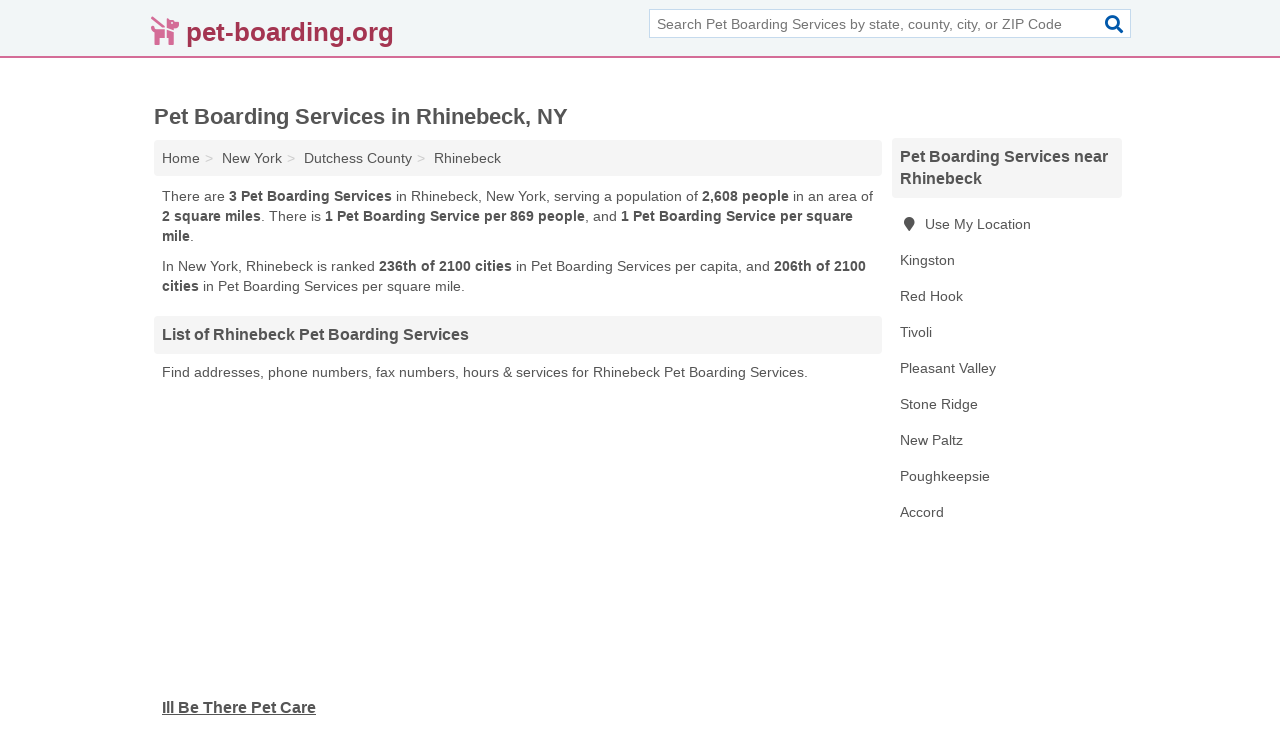

--- FILE ---
content_type: text/html; charset=utf-8
request_url: https://www.pet-boarding.org/rhinebeck-ny/
body_size: 3204
content:
<!DOCTYPE html>
<html lang="en">
  <head>
    <meta charset="utf-8">
    <meta http-equiv="Content-Type" content="text/html; charset=UTF-8">
    <meta name="viewport" content="width=device-width, initial-scale=1">
    <title>Rhinebeck Pet Boarding Services (New York Pet Boarding Services)</title>
    <link rel="canonical" href="https://www.pet-boarding.org/rhinebeck-ny/">
    <meta property="og:type" content="website">
    <meta property="og:title" content="Rhinebeck Pet Boarding Services (New York Pet Boarding Services)">
    <meta name="description" content="Looking for Pet Boarding Services in Rhinebeck, NY? Find addresses, phone numbers, fax numbers, hours & services for Rhinebeck Pet Boarding Services">
    <meta property="og:description" content="Looking for Pet Boarding Services in Rhinebeck, NY? Find addresses, phone numbers, fax numbers, hours & services for Rhinebeck Pet Boarding Services">
    <meta property="og:url" content="https://www.pet-boarding.org/rhinebeck-ny/">
    <link rel="preconnect" href="//pagead2.googlesyndication.com" crossorigin>
    <link rel="preconnect" href="//www.google-analytics.com" crossorigin>
    <link rel="preconnect" href="https://googleads.g.doubleclick.net" crossorigin>
    <meta name="robots" content="index,follow">
    <meta name="msvalidate.01" content="B56B00EF5C90137DC430BCD46060CC08">
    <link rel="stylesheet" href="/template/style.min.css?1ea6d7e81a284c814ef6898a92182263c81a4588">
<style>.fa-logo:before { content: "\f6d4"}</style>
    <script src="/template/ui.min?bc9dd65bfcc597ede4ef52a8d1a4807b08859dcd" defer></script>
    <!-- HTML5 shim and Respond.js for IE8 support of HTML5 elements and media queries -->
    <!--[if lt IE 9]>
      <script src="https://oss.maxcdn.com/html5shiv/3.7.3/html5shiv.min.js"></script>
      <script src="https://oss.maxcdn.com/respond/1.4.2/respond.min.js"></script>
    <![endif]-->
  </head>
  <body data-spy="scroll" data-target="#nav-scrollspy" data-offset="0" style="position:relative;" class="pt-place">
<nav class="navbar navbar-fixed-top">
  <div class="container columns-2 sections-9">
    <div class="row">
      <div class="n-toggle collapsed weescreen" data-toggle="collapse" data-target="#navbar, #navbar-search" aria-expanded="false" aria-controls="navbar">
        <i class="fa fa-bars fa-2x"></i>
      </div>
            <div class="navbar-logo logo-text">
        <a href="/" title="pet-boarding.org"><i class="fa fa-logo fa-2x"></i><span>pet-boarding.org</span></a>
              <br class="sr-only">
      </div>
      <div class="col-sm-6 collapse n-search" id="navbar-search">
       <form action="/search/" method="get">
        <div class="input-container">
         <input name="q" placeholder="Search Pet Boarding Services by state, county, city, or ZIP Code" type="text">
         <button type="submit" class="fa fa-search"></button>
        </div>
       </form>
      </div>
    </div>
  </div>
  <div class="navbar-menu collapse navbar-collapse" id="navbar">
    <div class="container columns-2 sections-9">
      <div class="row">
             </div>
    </div>
  </div>
</nav>
<div class="container columns columns-2 sections-9">
  <div class="row">
    <div class="col-md-7">
      <h1>Pet Boarding Services in Rhinebeck, NY</h1>
<ol class="box-breadcrumbs breadcrumb" itemscope itemtype="https://schema.org/BreadcrumbList">
<li><a href="/" title="pet-boarding.org">Home</a></li><li itemprop="itemListElement" itemscope itemtype="https://schema.org/ListItem"><a href="/new-york/" itemprop="item" title="Pet Boarding Services in New York"><span itemprop="name">New York</span></a><meta itemprop="position" content="1"/></li><li itemprop="itemListElement" itemscope itemtype="https://schema.org/ListItem"><a href="/dutchess-county-ny/" itemprop="item" title="Pet Boarding Services in Dutchess County, NY"><span itemprop="name">Dutchess County</span></a><meta itemprop="position" content="2"/></li><li itemprop="itemListElement" itemscope itemtype="https://schema.org/ListItem"><a href="/rhinebeck-ny/" itemprop="item" title="Pet Boarding Services in Rhinebeck, NY"><span itemprop="name">Rhinebeck</span></a><meta itemprop="position" content="3"/></li>
</ol>      <p class="pad">There are <strong>3 Pet Boarding Services</strong> in Rhinebeck, New York, serving a population of <strong>2,608 people</strong> in an area of <strong>2 square miles</strong>. There is <strong>1 Pet Boarding Service per 869 people</strong>, and <strong>1 Pet Boarding Service per square mile</strong>.</p>
<p class="pad">In New York, Rhinebeck is ranked <strong>236th of 2100 cities</strong> in Pet Boarding Services per capita, and <strong>206th of 2100 cities</strong> in Pet Boarding Services per square mile.</p>
            <h2 class="h2 list-group-heading">List of Rhinebeck Pet Boarding Services</h2>
<p class="pad">Find addresses, phone numbers, fax numbers, hours & services for Rhinebeck Pet Boarding Services.</p>
      <div class="advert advert-display xs s m">
        <ins class="adsbygoogle" data-ad-client="ca-pub-1696457046113804" data-ad-slot="9868517550" data-ad-format="auto" data-full-width-responsive="true"></ins>
      </div>
            <div class="listings">
<p class="condensed-listing">
 <span class="title">
   <a href="/ill-be-there-pet-care-in-rhinebeck-ny-12572-514/" title="Ill Be There Pet Care in Rhinebeck, New York" class="name">Ill Be There Pet Care</a>
  </span>
 <span class="subsidiary">
  <span class="city-state">
   265 Stone Church Road  </span>
  <span class="zipcode">
    <span>Rhinebeck</span>, 
    <span>NY</span>
  </span>
 </span>
 <span class="subsidiary servicelist">Pet Boarding, Pet Grooming, Pet Supplies</span>
</p>

<p class="condensed-listing">
 <span class="title">
   <a href="/jeanette-relyea-dvm-in-rhinebeck-ny-12572-782/" title="Jeanette Relyea DVM in Rhinebeck, New York" class="name">Jeanette Relyea DVM</a>
  </span>
 <span class="subsidiary">
  <span class="city-state">
   6450 Montgomery Street  </span>
  <span class="zipcode">
    <span>Rhinebeck</span>, 
    <span>NY</span>
  </span>
 </span>
 <span class="subsidiary servicelist">Pet Boarding, Veterinarian</span>
</p>

<p class="condensed-listing">
 <span class="title">
   <a href="/the-educated-dog-in-rhinebeck-ny-12572-ae7/" title="The Educated Dog in Rhinebeck, New York" class="name">The Educated Dog</a>
  </span>
 <span class="subsidiary">
  <span class="city-state">
   42 Fox Hollow Road  </span>
  <span class="zipcode">
    <span>Rhinebeck</span>, 
    <span>NY</span>
  </span>
 </span>
 <span class="subsidiary servicelist">Pet Boarding, Pet Service, Pet Sitting & Walking</span>
</p>

</div><div class="pagings"></div>
      
<script>
var paging = document.paging = {"page":1,"pages":1,"pagesize":100,"pagestart":1,"pageend":3,"offset":0,"total":3,"display":[1]};
</script>
            
            <div class="advert advert-display xs s m">
        <ins class="adsbygoogle" data-ad-client="ca-pub-1696457046113804" data-ad-slot="9868517550" data-ad-format="auto" data-full-width-responsive="true"></ins>
      </div>
              
            
            
            
    </div>
    <div class="col-md-2">
                        

      <div class="list-group geo-major temp-geo-condensed">
  <h2 class="h3 list-group-heading">
  Pet Boarding Services near Rhinebeck  </h2>
  <ul class="list-group-items">
  
      <li><a href="#" title="Pet Boarding Services Near Me" class="list-group-item geo-local">
    <span class="fa fa-visible fa-map-marker"></span>
    Use My Location
    </a></li>
    
    <li><a href="/kingston-ny/" title="Pet Boarding Services in Kingston, NY" class="list-group-item ">
     Kingston    </a></li>
    <li><a href="/seahorse-farms-red-hook-in-red-hook-ny-12571-b82/" title="Seahorse Farms Red Hook in Red Hook, New York" class="list-group-item ">
     Red Hook    </a></li>
    <li><a href="/harned-harry-susan-in-tivoli-ny-12583-290/" title="Harned Harry & Susan in Tivoli, New York" class="list-group-item ">
     Tivoli    </a></li>
    <li><a href="/mulberry-farms-kennel-in-pleasant-valley-ny-12569-145/" title="Mulberry Farms Kennel in Pleasant Valley, New York" class="list-group-item ">
     Pleasant Valley    </a></li>
    <li><a href="/stone-ridge-ny/" title="Pet Boarding Services in Stone Ridge, NY" class="list-group-item ">
     Stone Ridge    </a></li>
    <li><a href="/fra-sha-kennels-in-new-paltz-ny-12561-a4c/" title="Fra-Sha Kennels in New Paltz, New York" class="list-group-item ">
     New Paltz    </a></li>
    <li><a href="/poughkeepsie-ny/" title="Pet Boarding Services in Poughkeepsie, NY" class="list-group-item ">
     Poughkeepsie    </a></li>
    <li><a href="/wag-inn-boarding-in-accord-ny-12404-470/" title="Wag Inn Boarding in Accord, New York" class="list-group-item ">
     Accord    </a></li>
  
  </ul>
</div>
                  <div class="advert advert-display xs s">
        <ins class="adsbygoogle" data-ad-client="ca-pub-1696457046113804" data-ad-slot="9868517550" data-ad-format="auto" data-full-width-responsive="true"></ins>
      </div>
      
    </div>
  </div>
</div>
<footer class="footer">
 <div class="container columns-2 sections-9">
  <div class="row">
   <div class="col-sm-8 copyright">
    <p>
          <a href="/about-us/">About Us</a><br class="sr-only">     <a href="/contact-us/">Contact Us</a><br class="sr-only">
          <a href="/privacy-policy/">Privacy Policy</a><br class="sr-only">
     <a href="/terms-and-conditions/">Terms and Conditions</a><br class="sr-only">
    </p>
    <p>
     Third party advertisements support hosting, listing verification, updates, and site maintenance. Information found on pet-boarding.org is strictly for informational purposes and does not construe advice or recommendation.     <br>&copy;&nbsp;2025 pet-boarding.org. All Rights Reserved.
    </p>
   </div>
   <div class="col-sm-4 logo">
          <a href="/" title="pet-boarding.org"><i class="fa fa-logo fa-2x"></i><span>pet-boarding.org</span></a>
       </div>
  </div>
 </div>
</footer>

<script>
if(ads = document.getElementsByClassName('adsbygoogle').length) {
  adsbygoogle = window.adsbygoogle || [];
  for(var i=0; i<ads; i++) adsbygoogle.push({});
}
</script>
<script data-ad-client="ca-pub-1696457046113804" async src="https://pagead2.googlesyndication.com/pagead/js/adsbygoogle.js"></script>
<script async src="https://www.googletagmanager.com/gtag/js?id=G-6TE2L7MKWZ"></script>
<script>
  window.dataLayer = window.dataLayer || [];
  function gtag(){dataLayer.push(arguments);}
  gtag('js', new Date());
  gtag('config', 'UA-180329679-87', {"dimension1":"place","dimension2":"Listings"});
  gtag('config', 'G-6TE2L7MKWZ', {"dimension1":"place","dimension2":"Listings"});
</script>

</body>
</html>

--- FILE ---
content_type: text/html; charset=utf-8
request_url: https://www.google.com/recaptcha/api2/aframe
body_size: 267
content:
<!DOCTYPE HTML><html><head><meta http-equiv="content-type" content="text/html; charset=UTF-8"></head><body><script nonce="QezHaIjjISnHp9COej9I5Q">/** Anti-fraud and anti-abuse applications only. See google.com/recaptcha */ try{var clients={'sodar':'https://pagead2.googlesyndication.com/pagead/sodar?'};window.addEventListener("message",function(a){try{if(a.source===window.parent){var b=JSON.parse(a.data);var c=clients[b['id']];if(c){var d=document.createElement('img');d.src=c+b['params']+'&rc='+(localStorage.getItem("rc::a")?sessionStorage.getItem("rc::b"):"");window.document.body.appendChild(d);sessionStorage.setItem("rc::e",parseInt(sessionStorage.getItem("rc::e")||0)+1);localStorage.setItem("rc::h",'1764986324284');}}}catch(b){}});window.parent.postMessage("_grecaptcha_ready", "*");}catch(b){}</script></body></html>